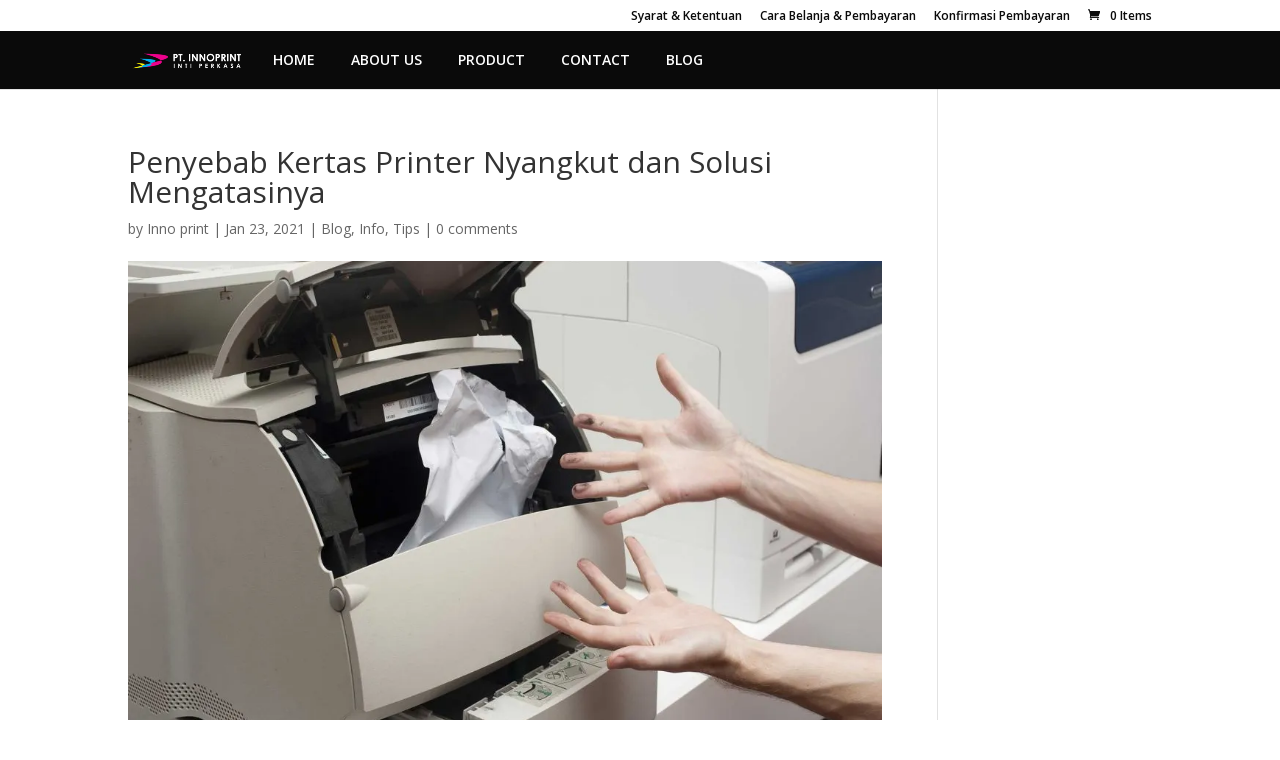

--- FILE ---
content_type: text/html; charset=UTF-8
request_url: https://innoprint.id/penyebab-kertas-printer-nyangkut-dan-solusi-mengatasinya/
body_size: 20327
content:
<!DOCTYPE html>
<html lang="en">
<head>
	<meta charset="UTF-8" />
<meta http-equiv="X-UA-Compatible" content="IE=edge">
	<link rel="pingback" href="https://innoprint.id/xmlrpc.php" />

	<script type="text/javascript">
		document.documentElement.className = 'js';
	</script>

					<script>document.documentElement.className = document.documentElement.className + ' yes-js js_active js'</script>
			<script>var et_site_url='https://innoprint.id';var et_post_id='35758';function et_core_page_resource_fallback(a,b){"undefined"===typeof b&&(b=a.sheet.cssRules&&0===a.sheet.cssRules.length);b&&(a.onerror=null,a.onload=null,a.href?a.href=et_site_url+"/?et_core_page_resource="+a.id+et_post_id:a.src&&(a.src=et_site_url+"/?et_core_page_resource="+a.id+et_post_id))}
</script><meta name='robots' content='index, follow, max-image-preview:large, max-snippet:-1, max-video-preview:-1' />
<script>window._wca = window._wca || [];</script>

	<!-- This site is optimized with the Yoast SEO plugin v25.0 - https://yoast.com/wordpress/plugins/seo/ -->
	<title>Penyebab Kertas Printer Nyangkut dan Solusi Mengatasinya - Innoprint</title>
	<meta name="description" content="Kertas printer nyangkut memang sangat menyebalkan, ketahuilah penyebab kertas printer nyangkut tersebut dan solusi mengatasinya di bawah ini." />
	<link rel="canonical" href="https://innoprint.id/penyebab-kertas-printer-nyangkut-dan-solusi-mengatasinya/" />
	<meta property="og:locale" content="en_US" />
	<meta property="og:type" content="article" />
	<meta property="og:title" content="Penyebab Kertas Printer Nyangkut dan Solusi Mengatasinya - Innoprint" />
	<meta property="og:description" content="Kertas printer nyangkut memang sangat menyebalkan, ketahuilah penyebab kertas printer nyangkut tersebut dan solusi mengatasinya di bawah ini." />
	<meta property="og:url" content="https://innoprint.id/penyebab-kertas-printer-nyangkut-dan-solusi-mengatasinya/" />
	<meta property="og:site_name" content="Innoprint" />
	<meta property="article:publisher" content="https://www.facebook.com/Innoprint.supliercompatible" />
	<meta property="article:published_time" content="2021-01-23T04:01:25+00:00" />
	<meta property="og:image" content="https://i0.wp.com/innoprint.id/wp-content/uploads/2021/01/Penyebab-Kertas-Printer-Nyangkut-dan-Solusi-Mengatasinya-1.jpg?fit=1024%2C768&ssl=1" />
	<meta property="og:image:width" content="1024" />
	<meta property="og:image:height" content="768" />
	<meta property="og:image:type" content="image/jpeg" />
	<meta name="author" content="Inno print" />
	<meta name="twitter:card" content="summary_large_image" />
	<meta name="twitter:label1" content="Written by" />
	<meta name="twitter:data1" content="Inno print" />
	<meta name="twitter:label2" content="Est. reading time" />
	<meta name="twitter:data2" content="3 minutes" />
	<!-- / Yoast SEO plugin. -->


<link rel='dns-prefetch' href='//stats.wp.com' />
<link rel='dns-prefetch' href='//fonts.googleapis.com' />
<link rel='dns-prefetch' href='//v0.wordpress.com' />
<link rel='preconnect' href='//i0.wp.com' />
<link rel='preconnect' href='//c0.wp.com' />
<link rel="alternate" type="application/rss+xml" title="Innoprint &raquo; Feed" href="https://innoprint.id/feed/" />
<link rel="alternate" type="application/rss+xml" title="Innoprint &raquo; Comments Feed" href="https://innoprint.id/comments/feed/" />
<link rel="alternate" type="application/rss+xml" title="Innoprint &raquo; Penyebab Kertas Printer Nyangkut dan Solusi Mengatasinya Comments Feed" href="https://innoprint.id/penyebab-kertas-printer-nyangkut-dan-solusi-mengatasinya/feed/" />
<link rel="alternate" title="oEmbed (JSON)" type="application/json+oembed" href="https://innoprint.id/wp-json/oembed/1.0/embed?url=https%3A%2F%2Finnoprint.id%2Fpenyebab-kertas-printer-nyangkut-dan-solusi-mengatasinya%2F" />
<link rel="alternate" title="oEmbed (XML)" type="text/xml+oembed" href="https://innoprint.id/wp-json/oembed/1.0/embed?url=https%3A%2F%2Finnoprint.id%2Fpenyebab-kertas-printer-nyangkut-dan-solusi-mengatasinya%2F&#038;format=xml" />
<meta content="Divi v.3.19.5" name="generator"/><style id='wp-img-auto-sizes-contain-inline-css' type='text/css'>
img:is([sizes=auto i],[sizes^="auto," i]){contain-intrinsic-size:3000px 1500px}
/*# sourceURL=wp-img-auto-sizes-contain-inline-css */
</style>
<link rel='stylesheet' id='sbi_styles-css' href='https://innoprint.id/wp-content/plugins/instagram-feed/css/sbi-styles.min.css?ver=6.8.0' type='text/css' media='all' />
<style id='wp-emoji-styles-inline-css' type='text/css'>

	img.wp-smiley, img.emoji {
		display: inline !important;
		border: none !important;
		box-shadow: none !important;
		height: 1em !important;
		width: 1em !important;
		margin: 0 0.07em !important;
		vertical-align: -0.1em !important;
		background: none !important;
		padding: 0 !important;
	}
/*# sourceURL=wp-emoji-styles-inline-css */
</style>
<link rel='stylesheet' id='wp-block-library-css' href='https://c0.wp.com/c/6.9/wp-includes/css/dist/block-library/style.min.css' type='text/css' media='all' />
<link rel='stylesheet' id='wp-block-heading-css' href='https://c0.wp.com/c/6.9/wp-includes/blocks/heading/style.min.css' type='text/css' media='all' />
<link rel='stylesheet' id='wp-block-group-css' href='https://c0.wp.com/c/6.9/wp-includes/blocks/group/style.min.css' type='text/css' media='all' />
<link rel='stylesheet' id='wp-block-paragraph-css' href='https://c0.wp.com/c/6.9/wp-includes/blocks/paragraph/style.min.css' type='text/css' media='all' />
<link rel='stylesheet' id='wc-blocks-style-css' href='https://c0.wp.com/p/woocommerce/9.8.4/assets/client/blocks/wc-blocks.css' type='text/css' media='all' />
<style id='global-styles-inline-css' type='text/css'>
:root{--wp--preset--aspect-ratio--square: 1;--wp--preset--aspect-ratio--4-3: 4/3;--wp--preset--aspect-ratio--3-4: 3/4;--wp--preset--aspect-ratio--3-2: 3/2;--wp--preset--aspect-ratio--2-3: 2/3;--wp--preset--aspect-ratio--16-9: 16/9;--wp--preset--aspect-ratio--9-16: 9/16;--wp--preset--color--black: #000000;--wp--preset--color--cyan-bluish-gray: #abb8c3;--wp--preset--color--white: #ffffff;--wp--preset--color--pale-pink: #f78da7;--wp--preset--color--vivid-red: #cf2e2e;--wp--preset--color--luminous-vivid-orange: #ff6900;--wp--preset--color--luminous-vivid-amber: #fcb900;--wp--preset--color--light-green-cyan: #7bdcb5;--wp--preset--color--vivid-green-cyan: #00d084;--wp--preset--color--pale-cyan-blue: #8ed1fc;--wp--preset--color--vivid-cyan-blue: #0693e3;--wp--preset--color--vivid-purple: #9b51e0;--wp--preset--gradient--vivid-cyan-blue-to-vivid-purple: linear-gradient(135deg,rgb(6,147,227) 0%,rgb(155,81,224) 100%);--wp--preset--gradient--light-green-cyan-to-vivid-green-cyan: linear-gradient(135deg,rgb(122,220,180) 0%,rgb(0,208,130) 100%);--wp--preset--gradient--luminous-vivid-amber-to-luminous-vivid-orange: linear-gradient(135deg,rgb(252,185,0) 0%,rgb(255,105,0) 100%);--wp--preset--gradient--luminous-vivid-orange-to-vivid-red: linear-gradient(135deg,rgb(255,105,0) 0%,rgb(207,46,46) 100%);--wp--preset--gradient--very-light-gray-to-cyan-bluish-gray: linear-gradient(135deg,rgb(238,238,238) 0%,rgb(169,184,195) 100%);--wp--preset--gradient--cool-to-warm-spectrum: linear-gradient(135deg,rgb(74,234,220) 0%,rgb(151,120,209) 20%,rgb(207,42,186) 40%,rgb(238,44,130) 60%,rgb(251,105,98) 80%,rgb(254,248,76) 100%);--wp--preset--gradient--blush-light-purple: linear-gradient(135deg,rgb(255,206,236) 0%,rgb(152,150,240) 100%);--wp--preset--gradient--blush-bordeaux: linear-gradient(135deg,rgb(254,205,165) 0%,rgb(254,45,45) 50%,rgb(107,0,62) 100%);--wp--preset--gradient--luminous-dusk: linear-gradient(135deg,rgb(255,203,112) 0%,rgb(199,81,192) 50%,rgb(65,88,208) 100%);--wp--preset--gradient--pale-ocean: linear-gradient(135deg,rgb(255,245,203) 0%,rgb(182,227,212) 50%,rgb(51,167,181) 100%);--wp--preset--gradient--electric-grass: linear-gradient(135deg,rgb(202,248,128) 0%,rgb(113,206,126) 100%);--wp--preset--gradient--midnight: linear-gradient(135deg,rgb(2,3,129) 0%,rgb(40,116,252) 100%);--wp--preset--font-size--small: 13px;--wp--preset--font-size--medium: 20px;--wp--preset--font-size--large: 36px;--wp--preset--font-size--x-large: 42px;--wp--preset--spacing--20: 0.44rem;--wp--preset--spacing--30: 0.67rem;--wp--preset--spacing--40: 1rem;--wp--preset--spacing--50: 1.5rem;--wp--preset--spacing--60: 2.25rem;--wp--preset--spacing--70: 3.38rem;--wp--preset--spacing--80: 5.06rem;--wp--preset--shadow--natural: 6px 6px 9px rgba(0, 0, 0, 0.2);--wp--preset--shadow--deep: 12px 12px 50px rgba(0, 0, 0, 0.4);--wp--preset--shadow--sharp: 6px 6px 0px rgba(0, 0, 0, 0.2);--wp--preset--shadow--outlined: 6px 6px 0px -3px rgb(255, 255, 255), 6px 6px rgb(0, 0, 0);--wp--preset--shadow--crisp: 6px 6px 0px rgb(0, 0, 0);}:where(.is-layout-flex){gap: 0.5em;}:where(.is-layout-grid){gap: 0.5em;}body .is-layout-flex{display: flex;}.is-layout-flex{flex-wrap: wrap;align-items: center;}.is-layout-flex > :is(*, div){margin: 0;}body .is-layout-grid{display: grid;}.is-layout-grid > :is(*, div){margin: 0;}:where(.wp-block-columns.is-layout-flex){gap: 2em;}:where(.wp-block-columns.is-layout-grid){gap: 2em;}:where(.wp-block-post-template.is-layout-flex){gap: 1.25em;}:where(.wp-block-post-template.is-layout-grid){gap: 1.25em;}.has-black-color{color: var(--wp--preset--color--black) !important;}.has-cyan-bluish-gray-color{color: var(--wp--preset--color--cyan-bluish-gray) !important;}.has-white-color{color: var(--wp--preset--color--white) !important;}.has-pale-pink-color{color: var(--wp--preset--color--pale-pink) !important;}.has-vivid-red-color{color: var(--wp--preset--color--vivid-red) !important;}.has-luminous-vivid-orange-color{color: var(--wp--preset--color--luminous-vivid-orange) !important;}.has-luminous-vivid-amber-color{color: var(--wp--preset--color--luminous-vivid-amber) !important;}.has-light-green-cyan-color{color: var(--wp--preset--color--light-green-cyan) !important;}.has-vivid-green-cyan-color{color: var(--wp--preset--color--vivid-green-cyan) !important;}.has-pale-cyan-blue-color{color: var(--wp--preset--color--pale-cyan-blue) !important;}.has-vivid-cyan-blue-color{color: var(--wp--preset--color--vivid-cyan-blue) !important;}.has-vivid-purple-color{color: var(--wp--preset--color--vivid-purple) !important;}.has-black-background-color{background-color: var(--wp--preset--color--black) !important;}.has-cyan-bluish-gray-background-color{background-color: var(--wp--preset--color--cyan-bluish-gray) !important;}.has-white-background-color{background-color: var(--wp--preset--color--white) !important;}.has-pale-pink-background-color{background-color: var(--wp--preset--color--pale-pink) !important;}.has-vivid-red-background-color{background-color: var(--wp--preset--color--vivid-red) !important;}.has-luminous-vivid-orange-background-color{background-color: var(--wp--preset--color--luminous-vivid-orange) !important;}.has-luminous-vivid-amber-background-color{background-color: var(--wp--preset--color--luminous-vivid-amber) !important;}.has-light-green-cyan-background-color{background-color: var(--wp--preset--color--light-green-cyan) !important;}.has-vivid-green-cyan-background-color{background-color: var(--wp--preset--color--vivid-green-cyan) !important;}.has-pale-cyan-blue-background-color{background-color: var(--wp--preset--color--pale-cyan-blue) !important;}.has-vivid-cyan-blue-background-color{background-color: var(--wp--preset--color--vivid-cyan-blue) !important;}.has-vivid-purple-background-color{background-color: var(--wp--preset--color--vivid-purple) !important;}.has-black-border-color{border-color: var(--wp--preset--color--black) !important;}.has-cyan-bluish-gray-border-color{border-color: var(--wp--preset--color--cyan-bluish-gray) !important;}.has-white-border-color{border-color: var(--wp--preset--color--white) !important;}.has-pale-pink-border-color{border-color: var(--wp--preset--color--pale-pink) !important;}.has-vivid-red-border-color{border-color: var(--wp--preset--color--vivid-red) !important;}.has-luminous-vivid-orange-border-color{border-color: var(--wp--preset--color--luminous-vivid-orange) !important;}.has-luminous-vivid-amber-border-color{border-color: var(--wp--preset--color--luminous-vivid-amber) !important;}.has-light-green-cyan-border-color{border-color: var(--wp--preset--color--light-green-cyan) !important;}.has-vivid-green-cyan-border-color{border-color: var(--wp--preset--color--vivid-green-cyan) !important;}.has-pale-cyan-blue-border-color{border-color: var(--wp--preset--color--pale-cyan-blue) !important;}.has-vivid-cyan-blue-border-color{border-color: var(--wp--preset--color--vivid-cyan-blue) !important;}.has-vivid-purple-border-color{border-color: var(--wp--preset--color--vivid-purple) !important;}.has-vivid-cyan-blue-to-vivid-purple-gradient-background{background: var(--wp--preset--gradient--vivid-cyan-blue-to-vivid-purple) !important;}.has-light-green-cyan-to-vivid-green-cyan-gradient-background{background: var(--wp--preset--gradient--light-green-cyan-to-vivid-green-cyan) !important;}.has-luminous-vivid-amber-to-luminous-vivid-orange-gradient-background{background: var(--wp--preset--gradient--luminous-vivid-amber-to-luminous-vivid-orange) !important;}.has-luminous-vivid-orange-to-vivid-red-gradient-background{background: var(--wp--preset--gradient--luminous-vivid-orange-to-vivid-red) !important;}.has-very-light-gray-to-cyan-bluish-gray-gradient-background{background: var(--wp--preset--gradient--very-light-gray-to-cyan-bluish-gray) !important;}.has-cool-to-warm-spectrum-gradient-background{background: var(--wp--preset--gradient--cool-to-warm-spectrum) !important;}.has-blush-light-purple-gradient-background{background: var(--wp--preset--gradient--blush-light-purple) !important;}.has-blush-bordeaux-gradient-background{background: var(--wp--preset--gradient--blush-bordeaux) !important;}.has-luminous-dusk-gradient-background{background: var(--wp--preset--gradient--luminous-dusk) !important;}.has-pale-ocean-gradient-background{background: var(--wp--preset--gradient--pale-ocean) !important;}.has-electric-grass-gradient-background{background: var(--wp--preset--gradient--electric-grass) !important;}.has-midnight-gradient-background{background: var(--wp--preset--gradient--midnight) !important;}.has-small-font-size{font-size: var(--wp--preset--font-size--small) !important;}.has-medium-font-size{font-size: var(--wp--preset--font-size--medium) !important;}.has-large-font-size{font-size: var(--wp--preset--font-size--large) !important;}.has-x-large-font-size{font-size: var(--wp--preset--font-size--x-large) !important;}
/*# sourceURL=global-styles-inline-css */
</style>

<style id='classic-theme-styles-inline-css' type='text/css'>
/*! This file is auto-generated */
.wp-block-button__link{color:#fff;background-color:#32373c;border-radius:9999px;box-shadow:none;text-decoration:none;padding:calc(.667em + 2px) calc(1.333em + 2px);font-size:1.125em}.wp-block-file__button{background:#32373c;color:#fff;text-decoration:none}
/*# sourceURL=/wp-includes/css/classic-themes.min.css */
</style>
<link rel='stylesheet' id='contact-form-7-css' href='https://innoprint.id/wp-content/plugins/contact-form-7/includes/css/styles.css?ver=6.0.6' type='text/css' media='all' />
<style id='contact-form-7-inline-css' type='text/css'>
.wpcf7 .wpcf7-recaptcha iframe {margin-bottom: 0;}.wpcf7 .wpcf7-recaptcha[data-align="center"] > div {margin: 0 auto;}.wpcf7 .wpcf7-recaptcha[data-align="right"] > div {margin: 0 0 0 auto;}
/*# sourceURL=contact-form-7-inline-css */
</style>
<link rel='stylesheet' id='sp_wqv-button-icons-css' href='https://innoprint.id/wp-content/plugins/woo-quickview/admin/views/sp-framework/assets/css/icons.min.css?ver=2.2.14' type='text/css' media='all' />
<link rel='stylesheet' id='wqv-magnific-popup-css' href='https://innoprint.id/wp-content/plugins/woo-quickview/public/assets/css/magnific-popup.css?ver=2.2.14' type='text/css' media='all' />
<link rel='stylesheet' id='wqv-perfect-scrollbar-css' href='https://innoprint.id/wp-content/plugins/woo-quickview/public/assets/css/perfect-scrollbar.css?ver=2.2.14' type='text/css' media='all' />
<link rel='stylesheet' id='wqv-fontello-css' href='https://innoprint.id/wp-content/plugins/woo-quickview/public/assets/css/fontello.min.css?ver=2.2.14' type='text/css' media='all' />
<link rel='stylesheet' id='wqv-style-css' href='https://innoprint.id/wp-content/plugins/woo-quickview/public/assets/css/style.css?ver=2.2.14' type='text/css' media='all' />
<link rel='stylesheet' id='wqv-custom-css' href='https://innoprint.id/wp-content/plugins/woo-quickview/public/assets/css/custom.css?ver=2.2.14' type='text/css' media='all' />
<style id='wqv-custom-inline-css' type='text/css'>

.mfp-bg.mfp-wqv,
.mfp-wrap.mfp-wqv {
	z-index: ;
}

.wqvp-fancybox-wrapper, .mfp-wqv~.fancybox-container {
	z-index: 9;
}
#wqv-quick-view-content .wqv-product-info .woocommerce-product-rating .star-rating::before{
	color: #dadada;
	opacity: 1;
}
#wqv-quick-view-content .wqv-product-info .woocommerce-product-rating .star-rating span:before{
	color: #ff9800;
}
#wqv-quick-view-content .wqv-product-info a.added_to_cart,
#wqv-quick-view-content .wqv-product-info .single_add_to_cart_button.button:not(.components-button):not(.customize-partial-edit-shortcut-button){
	color: #ffffff;
	background: #333333;
	padding: 0px 21px;
	line-height: 35px;
}
#wqv-quick-view-content .wqv-product-info a.added_to_cart:hover,
#wqv-quick-view-content .wqv-product-info .single_add_to_cart_button.button:not(.components-button):not(.customize-partial-edit-shortcut-button):hover {
	color: #ffffff;
	background: #1a1a1a;
}
#wqv-quick-view-content .wqv-product-info .single_add_to_cart_button.button:not(.components-button):not(.customize-partial-edit-shortcut-button){
	margin-right: 5px;
}
a#sp-wqv-view-button.button.sp-wqv-view-button,
#wps-slider-section .button.sp-wqv-view-button,
#wpsp-slider-section .button.sp-wqv-view-button {
	background: #994294;
	color: #ffffff;
}
a#sp-wqv-view-button.button.sp-wqv-view-button:hover,
#wps-slider-section .button.sp-wqv-view-button:hover,
#wpsp-slider-section .button.sp-wqv-view-button:hover {
	background: #7d3179;
	color: #ffffff;
}
#wqv-quick-view-content.sp-wqv-content {
	background: #ffffff;
}

@media (min-width: 1023px) {
	#wqv-quick-view-content.sp-wqv-content {
		max-width: 876px;
		max-height: 438px;
	}
	#wqv-quick-view-content .wqv-product-images img,
	#wqv-quick-view-content .wqv-product-images img{
		max-height: 438px;
	}
	.wqv-product-info .wqv-product-content{
		height:100%;
		padding: px;
		overflow: auto;
		max-height: 438px;
		max-width: 876px;
		position: relative;
	}
}
.mfp-bg.mfp-wqv{
	background: rgba(11,11,11,0.8);
	opacity: 1;
}
.mfp-wqv #wqv-quick-view-content .mfp-close{
	width: 35px;
    height: 35px;
    opacity: 1;
    cursor: pointer;
    top: 0px;
    right: 0;
    position: absolute;
    background: transparent;
    font-size: 0;
}

.mfp-wqv #wqv-quick-view-content .mfp-close:before{
	color: #9a9a9a;
	font-size: 18px;
    transition: .2s;
    margin-top: 8px;
}
.wqv-product-info{
	padding: px;

}
.mfp-preloader{
	color: ffffff;
}
.mfp-wqv #wqv-quick-view-content .mfp-close:hover {
    background: #F95600;
    font-size: 0;
    border-radius: 0px;
}
.mfp-wqv #wqv-quick-view-content .mfp-close:hover:before{
	color: #ffffff;
}
#sp-wqv-view-button.sp-wqv-view-button.button i:before{
	font-size: px;
}
a#sp-wqv-view-button.button.sp-wqv-view-button,
	#wps-slider-section .button.sp-wqv-view-button,
	#wpsp-slider-section .button.sp-wqv-view-button {
		padding: 9px 17px;
	}@media all and (max-width: 480px){
		#sp-wqv-view-button.sp-wqv-view-button.button{
		 display: none !important;
	   }
	  }@media all and (min-width: 481px) and (max-width: 768px) {
		#sp-wqv-view-button.sp-wqv-view-button.button{
		  display: none !important;
		}
	  }
/*# sourceURL=wqv-custom-inline-css */
</style>
<link rel='stylesheet' id='woocommerce-layout-css' href='https://c0.wp.com/p/woocommerce/9.8.4/assets/css/woocommerce-layout.css' type='text/css' media='all' />
<style id='woocommerce-layout-inline-css' type='text/css'>

	.infinite-scroll .woocommerce-pagination {
		display: none;
	}
/*# sourceURL=woocommerce-layout-inline-css */
</style>
<link rel='stylesheet' id='woocommerce-smallscreen-css' href='https://c0.wp.com/p/woocommerce/9.8.4/assets/css/woocommerce-smallscreen.css' type='text/css' media='only screen and (max-width: 768px)' />
<link rel='stylesheet' id='woocommerce-general-css' href='https://c0.wp.com/p/woocommerce/9.8.4/assets/css/woocommerce.css' type='text/css' media='all' />
<style id='woocommerce-inline-inline-css' type='text/css'>
.woocommerce form .form-row .required { visibility: visible; }
/*# sourceURL=woocommerce-inline-inline-css */
</style>
<link rel='stylesheet' id='jquery-selectBox-css' href='https://innoprint.id/wp-content/plugins/yith-woocommerce-wishlist/assets/css/jquery.selectBox.css?ver=1.2.0' type='text/css' media='all' />
<link rel='stylesheet' id='woocommerce_prettyPhoto_css-css' href='//innoprint.id/wp-content/plugins/woocommerce/assets/css/prettyPhoto.css?ver=3.1.6' type='text/css' media='all' />
<link rel='stylesheet' id='yith-wcwl-main-css' href='https://innoprint.id/wp-content/plugins/yith-woocommerce-wishlist/assets/css/style.css?ver=4.5.0' type='text/css' media='all' />
<style id='yith-wcwl-main-inline-css' type='text/css'>
 :root { --rounded-corners-radius: 16px; --add-to-cart-rounded-corners-radius: 16px; --feedback-duration: 3s } 
 :root { --rounded-corners-radius: 16px; --add-to-cart-rounded-corners-radius: 16px; --feedback-duration: 3s } 
/*# sourceURL=yith-wcwl-main-inline-css */
</style>
<link rel='stylesheet' id='brands-styles-css' href='https://c0.wp.com/p/woocommerce/9.8.4/assets/css/brands.css' type='text/css' media='all' />
<link rel='stylesheet' id='divi-fonts-css' href='https://fonts.googleapis.com/css?family=Open+Sans:300italic,400italic,600italic,700italic,800italic,400,300,600,700,800&#038;subset=latin,latin-ext' type='text/css' media='all' />
<link rel='stylesheet' id='divi-style-css' href='https://innoprint.id/wp-content/themes/Divi/Divi/style.css?ver=3.19.5' type='text/css' media='all' />
<link rel='stylesheet' id='subscribe-modal-css-css' href='https://c0.wp.com/p/jetpack/14.5/modules/subscriptions/subscribe-modal/subscribe-modal.css' type='text/css' media='all' />
<link rel='stylesheet' id='supreme-modules-pro-for-divi-styles-css' href='https://innoprint.id/wp-content/plugins/supreme-modules-pro-for-divi/styles/style.min.css?ver=4.4.3' type='text/css' media='all' />
<link rel='stylesheet' id='dashicons-css' href='https://c0.wp.com/c/6.9/wp-includes/css/dashicons.min.css' type='text/css' media='all' />
<style id='dashicons-inline-css' type='text/css'>
[data-font="Dashicons"]:before {font-family: 'Dashicons' !important;content: attr(data-icon) !important;speak: none !important;font-weight: normal !important;font-variant: normal !important;text-transform: none !important;line-height: 1 !important;font-style: normal !important;-webkit-font-smoothing: antialiased !important;-moz-osx-font-smoothing: grayscale !important;}
/*# sourceURL=dashicons-inline-css */
</style>
<link rel='stylesheet' id='sharedaddy-css' href='https://c0.wp.com/p/jetpack/14.5/modules/sharedaddy/sharing.css' type='text/css' media='all' />
<link rel='stylesheet' id='social-logos-css' href='https://c0.wp.com/p/jetpack/14.5/_inc/social-logos/social-logos.min.css' type='text/css' media='all' />
<script type="text/template" id="tmpl-variation-template">
	<div class="woocommerce-variation-description">{{{ data.variation.variation_description }}}</div>
	<div class="woocommerce-variation-price">{{{ data.variation.price_html }}}</div>
	<div class="woocommerce-variation-availability">{{{ data.variation.availability_html }}}</div>
</script>
<script type="text/template" id="tmpl-unavailable-variation-template">
	<p role="alert">Sorry, this product is unavailable. Please choose a different combination.</p>
</script>
<!--n2css--><!--n2js--><script type="text/javascript" src="https://c0.wp.com/c/6.9/wp-includes/js/jquery/jquery.min.js" id="jquery-core-js"></script>
<script type="text/javascript" src="https://c0.wp.com/c/6.9/wp-includes/js/jquery/jquery-migrate.min.js" id="jquery-migrate-js"></script>
<script type="text/javascript" src="https://c0.wp.com/c/6.9/wp-includes/js/underscore.min.js" id="underscore-js"></script>
<script type="text/javascript" id="wp-util-js-extra">
/* <![CDATA[ */
var _wpUtilSettings = {"ajax":{"url":"/wp-admin/admin-ajax.php"}};
//# sourceURL=wp-util-js-extra
/* ]]> */
</script>
<script type="text/javascript" src="https://c0.wp.com/c/6.9/wp-includes/js/wp-util.min.js" id="wp-util-js"></script>
<script type="text/javascript" src="https://c0.wp.com/p/woocommerce/9.8.4/assets/js/jquery-blockui/jquery.blockUI.min.js" id="jquery-blockui-js" data-wp-strategy="defer"></script>
<script type="text/javascript" id="wc-add-to-cart-js-extra">
/* <![CDATA[ */
var wc_add_to_cart_params = {"ajax_url":"/wp-admin/admin-ajax.php","wc_ajax_url":"/?wc-ajax=%%endpoint%%","i18n_view_cart":"View cart","cart_url":"https://innoprint.id/cart/","is_cart":"","cart_redirect_after_add":"yes"};
//# sourceURL=wc-add-to-cart-js-extra
/* ]]> */
</script>
<script type="text/javascript" src="https://c0.wp.com/p/woocommerce/9.8.4/assets/js/frontend/add-to-cart.min.js" id="wc-add-to-cart-js" defer="defer" data-wp-strategy="defer"></script>
<script type="text/javascript" src="https://c0.wp.com/p/woocommerce/9.8.4/assets/js/js-cookie/js.cookie.min.js" id="js-cookie-js" defer="defer" data-wp-strategy="defer"></script>
<script type="text/javascript" id="woocommerce-js-extra">
/* <![CDATA[ */
var woocommerce_params = {"ajax_url":"/wp-admin/admin-ajax.php","wc_ajax_url":"/?wc-ajax=%%endpoint%%","i18n_password_show":"Show password","i18n_password_hide":"Hide password"};
//# sourceURL=woocommerce-js-extra
/* ]]> */
</script>
<script type="text/javascript" src="https://c0.wp.com/p/woocommerce/9.8.4/assets/js/frontend/woocommerce.min.js" id="woocommerce-js" defer="defer" data-wp-strategy="defer"></script>
<script type="text/javascript" src="https://stats.wp.com/s-202604.js" id="woocommerce-analytics-js" defer="defer" data-wp-strategy="defer"></script>
<link rel="https://api.w.org/" href="https://innoprint.id/wp-json/" /><link rel="alternate" title="JSON" type="application/json" href="https://innoprint.id/wp-json/wp/v2/posts/35758" /><script type="text/javascript">var ajaxurl = "https://innoprint.id/wp-admin/admin-ajax.php";</script>

<!-- This site is optimized with the Schema plugin v1.7.9.6 - https://schema.press -->
<script type="application/ld+json">[{"@context":"http:\/\/schema.org\/","@type":"WPHeader","url":"https:\/\/innoprint.id\/penyebab-kertas-printer-nyangkut-dan-solusi-mengatasinya\/","headline":"Penyebab Kertas Printer Nyangkut dan Solusi Mengatasinya","description":"Kertas printer nyangkut memang sangat menyebalkan, khususnya jika anda sedang dalam kondisi bekerja. Pada penerapannya, kertas yang menyangkut..."},{"@context":"http:\/\/schema.org\/","@type":"WPFooter","url":"https:\/\/innoprint.id\/penyebab-kertas-printer-nyangkut-dan-solusi-mengatasinya\/","headline":"Penyebab Kertas Printer Nyangkut dan Solusi Mengatasinya","description":"Kertas printer nyangkut memang sangat menyebalkan, khususnya jika anda sedang dalam kondisi bekerja. Pada penerapannya, kertas yang menyangkut...","copyrightYear":"2021"}]</script>



<!-- This site is optimized with the Schema plugin v1.7.9.6 - https://schema.press -->
<script type="application/ld+json">{"@context":"https:\/\/schema.org\/","@type":"BlogPosting","mainEntityOfPage":{"@type":"WebPage","@id":"https:\/\/innoprint.id\/penyebab-kertas-printer-nyangkut-dan-solusi-mengatasinya\/"},"url":"https:\/\/innoprint.id\/penyebab-kertas-printer-nyangkut-dan-solusi-mengatasinya\/","headline":"Penyebab Kertas Printer Nyangkut dan Solusi Mengatasinya","datePublished":"2021-01-23T11:01:25+07:00","dateModified":"2021-01-06T12:58:33+07:00","publisher":{"@type":"Organization","@id":"https:\/\/innoprint.id\/#organization","name":"PT. Innoprint Inti Perkasa","logo":{"@type":"ImageObject","url":"https:\/\/innoprint.id\/wp-content\/uploads\/2019\/01\/Logo.png","width":600,"height":60}},"image":{"@type":"ImageObject","url":"https:\/\/i0.wp.com\/innoprint.id\/wp-content\/uploads\/2021\/01\/Penyebab-Kertas-Printer-Nyangkut-dan-Solusi-Mengatasinya-1.jpg?fit=1024%2C768&ssl=1","width":1024,"height":768},"articleSection":"Blog","keywords":"artikel printer, penyebab kertas printer nyangkut, penyebab kertas printer tersangkut, solusi kertas printer tersangkut","description":"Kertas printer nyangkut memang sangat menyebalkan, khususnya jika anda sedang dalam kondisi bekerja. Pada penerapannya, kertas yang menyangkut tersebut akan menghabiskan waktu anda yang penting. Terlebih lagi, jika masalah yang satu ini tidak segera anda temukan solusinya. Saat anda menggunakan printer, tentunya anda tidak boleh sembarangan dalam melakukannya. Dengan","author":{"@type":"Person","name":"Inno print","url":"https:\/\/innoprint.id\/author\/innoprint\/","image":{"@type":"ImageObject","url":"https:\/\/secure.gravatar.com\/avatar\/dff1b1c69acfd597926935dc068a6e6c4c9ee100bc3f6a4c9b61ba487940ae77?s=96&d=mm&r=g","height":96,"width":96}},"commentCount":0}</script>

	<style>img#wpstats{display:none}</style>
		<meta name="viewport" content="width=device-width, initial-scale=1.0, maximum-scale=1.0, user-scalable=0" /><link rel="shortcut icon" href="" />	<noscript><style>.woocommerce-product-gallery{ opacity: 1 !important; }</style></noscript>
	<!-- All in one Favicon 4.8 --><link rel="icon" href="https://innoprint.id/wp-content/uploads/2019/01/favicon.png" type="image/png"/>


<!-- This site is optimized with the Schema plugin v1.7.9.6 - https://schema.press -->
<script type="application/ld+json">{
    "@context": "http://schema.org",
    "@type": "BreadcrumbList",
    "itemListElement": [
        {
            "@type": "ListItem",
            "position": 1,
            "item": {
                "@id": "https://innoprint.id",
                "name": "Home"
            }
        },
        {
            "@type": "ListItem",
            "position": 2,
            "item": {
                "@id": "https://innoprint.id/penyebab-kertas-printer-nyangkut-dan-solusi-mengatasinya/",
                "name": "Penyebab Kertas Printer Nyangkut dan Solusi Mengatasinya",
                "image": "https://i0.wp.com/innoprint.id/wp-content/uploads/2021/01/Penyebab-Kertas-Printer-Nyangkut-dan-Solusi-Mengatasinya-1.jpg?fit=1024%2C768&ssl=1"
            }
        }
    ]
}</script>

<!-- Google Tag Manager -->
<script>(function(w,d,s,l,i){w[l]=w[l]||[];w[l].push({'gtm.start':
new Date().getTime(),event:'gtm.js'});var f=d.getElementsByTagName(s)[0],
j=d.createElement(s),dl=l!='dataLayer'?'&l='+l:'';j.async=true;j.src=
'https://www.googletagmanager.com/gtm.js?id='+i+dl;f.parentNode.insertBefore(j,f);
})(window,document,'script','dataLayer','GTM-KHVW97R');</script>
<!-- End Google Tag Manager --><link rel="stylesheet" id="et-divi-customizer-global-cached-inline-styles" href="https://innoprint.id/wp-content/cache/et/global/et-divi-customizer-global-17684644692314.min.css" onerror="et_core_page_resource_fallback(this, true)" onload="et_core_page_resource_fallback(this)" /><link rel='stylesheet' id='jetpack-block-subscriptions-css' href='https://innoprint.id/wp-content/plugins/jetpack/_inc/blocks/subscriptions/view.css?minify=false&#038;ver=14.5' type='text/css' media='all' />
</head>
<body data-rsssl=1 class="wp-singular post-template-default single single-post postid-35758 single-format-standard wp-theme-DiviDivi theme-Divi/Divi woocommerce-no-js et_pb_button_helper_class et_fixed_nav et_show_nav et_cover_background et_secondary_nav_enabled et_secondary_nav_only_menu et_pb_gutter osx et_pb_gutters3 et_primary_nav_dropdown_animation_fade et_secondary_nav_dropdown_animation_fade et_pb_footer_columns4 et_header_style_left et_smooth_scroll et_right_sidebar et_divi_theme et-db et_minified_js et_minified_css">
	<div id="page-container">

					<div id="top-header">
			<div class="container clearfix">

			
				<div id="et-secondary-menu">
				<ul id="et-secondary-nav" class="menu"><li class="menu-item menu-item-type-custom menu-item-object-custom menu-item-27816"><a href="https://innoprint.id/syarat-ketentuan/">Syarat &#038; Ketentuan</a></li>
<li class="menu-item menu-item-type-custom menu-item-object-custom menu-item-27817"><a rel="privacy-policy" href="https://innoprint.id/cara-belanja-pembayaran/">Cara Belanja &#038; Pembayaran</a></li>
<li class="menu-item menu-item-type-post_type menu-item-object-page menu-item-28217"><a href="https://innoprint.id/konfirmasi-pembayaran/">Konfirmasi Pembayaran</a></li>
</ul><a href="https://innoprint.id/cart/" class="et-cart-info">
				<span>0 Items</span>
			</a>				</div> <!-- #et-secondary-menu -->

			</div> <!-- .container -->
		</div> <!-- #top-header -->
		
	
			<header id="main-header" data-height-onload="33">
			<div class="container clearfix et_menu_container">
							<div class="logo_container">
					<span class="logo_helper"></span>
					<a href="https://innoprint.id/">
						<img src="https://innoprint.id/wp-content/uploads/2019/01/logo-innoprint-website-e1554347939156.png" alt="Innoprint" id="logo" data-height-percentage="50" />
					</a>
				</div>
							<div id="et-top-navigation" data-height="33" data-fixed-height="40">
											<nav id="top-menu-nav">
						<ul id="top-menu" class="nav"><li id="menu-item-18698" class="menu-item menu-item-type-custom menu-item-object-custom menu-item-home menu-item-18698"><a href="https://innoprint.id">HOME</a></li>
<li id="menu-item-18699" class="menu-item menu-item-type-post_type menu-item-object-page menu-item-18699"><a href="https://innoprint.id/about-us/">ABOUT US</a></li>
<li id="menu-item-18701" class="menu-item menu-item-type-post_type menu-item-object-page menu-item-18701"><a href="https://innoprint.id/products/">PRODUCT</a></li>
<li id="menu-item-18700" class="menu-item menu-item-type-post_type menu-item-object-page menu-item-18700"><a href="https://innoprint.id/contact/">CONTACT</a></li>
<li id="menu-item-28000" class="menu-item menu-item-type-taxonomy menu-item-object-category current-post-ancestor current-menu-parent current-post-parent menu-item-28000"><a href="https://innoprint.id/category/blog/">BLOG</a></li>
</ul>						</nav>
					
					
					
					
					<div id="et_mobile_nav_menu">
				<div class="mobile_nav closed">
					<span class="select_page">Select Page</span>
					<span class="mobile_menu_bar mobile_menu_bar_toggle"></span>
				</div>
			</div>				</div> <!-- #et-top-navigation -->
			</div> <!-- .container -->
			<div class="et_search_outer">
				<div class="container et_search_form_container">
					<form role="search" method="get" class="et-search-form" action="https://innoprint.id/">
					<input type="search" class="et-search-field" placeholder="Search &hellip;" value="" name="s" title="Search for:" />					</form>
					<span class="et_close_search_field"></span>
				</div>
			</div>
		</header> <!-- #main-header -->
			<div id="et-main-area">
	
<div id="main-content">
		<div class="container">
		<div id="content-area" class="clearfix">
			<div id="left-area">
											<article id="post-35758" class="et_pb_post post-35758 post type-post status-publish format-standard has-post-thumbnail hentry category-blog category-info category-tips tag-artikel-printer tag-penyebab-kertas-printer-nyangkut tag-penyebab-kertas-printer-tersangkut tag-solusi-kertas-printer-tersangkut">
											<div class="et_post_meta_wrapper">
							<h1 class="entry-title">Penyebab Kertas Printer Nyangkut dan Solusi Mengatasinya</h1>

						<p class="post-meta"> by <span class="author vcard"><a href="https://innoprint.id/author/innoprint/" title="Posts by Inno print" rel="author">Inno print</a></span> | <span class="published">Jan 23, 2021</span> | <a href="https://innoprint.id/category/blog/" rel="category tag">Blog</a>, <a href="https://innoprint.id/category/blog/info/" rel="category tag">Info</a>, <a href="https://innoprint.id/category/blog/tips/" rel="category tag">Tips</a> | <span class="comments-number"><a href="https://innoprint.id/penyebab-kertas-printer-nyangkut-dan-solusi-mengatasinya/#respond">0 comments</a></span></p><img src="https://i0.wp.com/innoprint.id/wp-content/uploads/2021/01/Penyebab-Kertas-Printer-Nyangkut-dan-Solusi-Mengatasinya-1.jpg?resize=1024%2C675&#038;ssl=1" alt='Penyebab Kertas Printer Nyangkut dan Solusi Mengatasinya' width='1080' height='675' />
												</div> <!-- .et_post_meta_wrapper -->
				
					<div class="entry-content">
					<p>Kertas printer nyangkut memang sangat menyebalkan, khususnya jika anda sedang dalam kondisi bekerja. Pada penerapannya, kertas yang menyangkut tersebut akan menghabiskan waktu anda yang penting. Terlebih lagi, jika masalah yang satu ini tidak segera anda temukan solusinya. Saat anda menggunakan printer, tentunya anda tidak boleh sembarangan dalam melakukannya. Dengan menerapkan langkah yang tepat, sudah pasti tidak ada yang perlu anda cemaskan lagi di dalamnya. Ketahuilah penyebab kertas printer nyangkut tersebut dan solusi mengatasinya di bawah ini:</p>
<p>&nbsp;</p>
<h3><strong>1. Koneksi Printer Ke PC Terputus</strong></h3>
<div id="attachment_35772" style="width: 1034px" class="wp-caption aligncenter"><a href="https://i0.wp.com/innoprint.id/wp-content/uploads/2021/01/Penyebab-Kertas-Printer-Nyangkut-dan-Solusi-Mengatasinya.jpg?ssl=1"><img data-recalc-dims="1" fetchpriority="high" decoding="async" aria-describedby="caption-attachment-35772" class="size-full wp-image-35772" src="https://i0.wp.com/innoprint.id/wp-content/uploads/2021/01/Penyebab-Kertas-Printer-Nyangkut-dan-Solusi-Mengatasinya.jpg?resize=1024%2C768&#038;ssl=1" alt="Penyebab Kertas Printer Nyangkut dan Solusi Mengatasinya" width="1024" height="768" srcset="https://i0.wp.com/innoprint.id/wp-content/uploads/2021/01/Penyebab-Kertas-Printer-Nyangkut-dan-Solusi-Mengatasinya.jpg?w=1024&amp;ssl=1 1024w, https://i0.wp.com/innoprint.id/wp-content/uploads/2021/01/Penyebab-Kertas-Printer-Nyangkut-dan-Solusi-Mengatasinya.jpg?resize=300%2C225&amp;ssl=1 300w, https://i0.wp.com/innoprint.id/wp-content/uploads/2021/01/Penyebab-Kertas-Printer-Nyangkut-dan-Solusi-Mengatasinya.jpg?resize=768%2C576&amp;ssl=1 768w, https://i0.wp.com/innoprint.id/wp-content/uploads/2021/01/Penyebab-Kertas-Printer-Nyangkut-dan-Solusi-Mengatasinya.jpg?resize=510%2C382&amp;ssl=1 510w, https://i0.wp.com/innoprint.id/wp-content/uploads/2021/01/Penyebab-Kertas-Printer-Nyangkut-dan-Solusi-Mengatasinya.jpg?resize=500%2C375&amp;ssl=1 500w, https://i0.wp.com/innoprint.id/wp-content/uploads/2021/01/Penyebab-Kertas-Printer-Nyangkut-dan-Solusi-Mengatasinya.jpg?resize=700%2C525&amp;ssl=1 700w" sizes="(max-width: 1024px) 100vw, 1024px" /></a><p id="caption-attachment-35772" class="wp-caption-text"><em>innoprint.id</em></p></div>
<p>&nbsp;</p>
<p>Pertama, kertas printer nyangkut bisa terjadi karena koneksi antara Printer ke PC terputus. Lalu bagaimana solusinya? Anda bisa mencoba mengecek kabel penghubung antara Printer dan PC tersebut. Dengan mengeceknya secara langsung, sudah pasti anda akan bisa mengatasi masalah yang satu ini dengan cepat. Koneksi tersebut harus benar-benar terpasang dengan baik untuk memastikan bahwa printer anda bisa bekerja tanpa terhenti di tengah jalan.</p>
<p>&nbsp;</p>
<h3><strong>2. Driver Printer Mengalami Masalah</strong></h3>
<div id="attachment_35771" style="width: 1034px" class="wp-caption aligncenter"><a href="https://i0.wp.com/innoprint.id/wp-content/uploads/2021/01/Penyebab-Kertas-Printer-Nyangkut-dan-Solusi-Mengatasinya-5.jpg?ssl=1"><img data-recalc-dims="1" decoding="async" aria-describedby="caption-attachment-35771" class="size-full wp-image-35771" src="https://i0.wp.com/innoprint.id/wp-content/uploads/2021/01/Penyebab-Kertas-Printer-Nyangkut-dan-Solusi-Mengatasinya-5.jpg?resize=1024%2C768&#038;ssl=1" alt="Penyebab Kertas Printer Nyangkut dan Solusi Mengatasinya" width="1024" height="768" srcset="https://i0.wp.com/innoprint.id/wp-content/uploads/2021/01/Penyebab-Kertas-Printer-Nyangkut-dan-Solusi-Mengatasinya-5.jpg?w=1024&amp;ssl=1 1024w, https://i0.wp.com/innoprint.id/wp-content/uploads/2021/01/Penyebab-Kertas-Printer-Nyangkut-dan-Solusi-Mengatasinya-5.jpg?resize=300%2C225&amp;ssl=1 300w, https://i0.wp.com/innoprint.id/wp-content/uploads/2021/01/Penyebab-Kertas-Printer-Nyangkut-dan-Solusi-Mengatasinya-5.jpg?resize=768%2C576&amp;ssl=1 768w, https://i0.wp.com/innoprint.id/wp-content/uploads/2021/01/Penyebab-Kertas-Printer-Nyangkut-dan-Solusi-Mengatasinya-5.jpg?resize=510%2C382&amp;ssl=1 510w, https://i0.wp.com/innoprint.id/wp-content/uploads/2021/01/Penyebab-Kertas-Printer-Nyangkut-dan-Solusi-Mengatasinya-5.jpg?resize=500%2C375&amp;ssl=1 500w, https://i0.wp.com/innoprint.id/wp-content/uploads/2021/01/Penyebab-Kertas-Printer-Nyangkut-dan-Solusi-Mengatasinya-5.jpg?resize=700%2C525&amp;ssl=1 700w" sizes="(max-width: 1024px) 100vw, 1024px" /></a><p id="caption-attachment-35771" class="wp-caption-text"><em>innoprint.id</em></p></div>
<p>&nbsp;</p>
<p>Kedua, kertas printer nyangkut juga bisa terjadi karena driver printer yang terinstal di PC anda sedang bermasalah atau error. Jika hal ini sampai terjadi, maka solusinya mudah saja, yakni dengan menginstall ulang driver yang digunakan tersebut. Dengan melakukan install ulang, sudah pasti hal tersebut akan memberikan solusi yang signifikan di dalamnya.</p>
<p>&nbsp;</p>
<h3><strong>3. Tinta Dalam Kondisi Habis</strong></h3>
<div id="attachment_35770" style="width: 1034px" class="wp-caption aligncenter"><a href="https://i0.wp.com/innoprint.id/wp-content/uploads/2021/01/Penyebab-Kertas-Printer-Nyangkut-dan-Solusi-Mengatasinya-4.jpg?ssl=1"><img data-recalc-dims="1" decoding="async" aria-describedby="caption-attachment-35770" class="size-full wp-image-35770" src="https://i0.wp.com/innoprint.id/wp-content/uploads/2021/01/Penyebab-Kertas-Printer-Nyangkut-dan-Solusi-Mengatasinya-4.jpg?resize=1024%2C768&#038;ssl=1" alt="Penyebab Kertas Printer Nyangkut dan Solusi Mengatasinya" width="1024" height="768" srcset="https://i0.wp.com/innoprint.id/wp-content/uploads/2021/01/Penyebab-Kertas-Printer-Nyangkut-dan-Solusi-Mengatasinya-4.jpg?w=1024&amp;ssl=1 1024w, https://i0.wp.com/innoprint.id/wp-content/uploads/2021/01/Penyebab-Kertas-Printer-Nyangkut-dan-Solusi-Mengatasinya-4.jpg?resize=300%2C225&amp;ssl=1 300w, https://i0.wp.com/innoprint.id/wp-content/uploads/2021/01/Penyebab-Kertas-Printer-Nyangkut-dan-Solusi-Mengatasinya-4.jpg?resize=768%2C576&amp;ssl=1 768w, https://i0.wp.com/innoprint.id/wp-content/uploads/2021/01/Penyebab-Kertas-Printer-Nyangkut-dan-Solusi-Mengatasinya-4.jpg?resize=510%2C382&amp;ssl=1 510w, https://i0.wp.com/innoprint.id/wp-content/uploads/2021/01/Penyebab-Kertas-Printer-Nyangkut-dan-Solusi-Mengatasinya-4.jpg?resize=500%2C375&amp;ssl=1 500w, https://i0.wp.com/innoprint.id/wp-content/uploads/2021/01/Penyebab-Kertas-Printer-Nyangkut-dan-Solusi-Mengatasinya-4.jpg?resize=700%2C525&amp;ssl=1 700w" sizes="(max-width: 1024px) 100vw, 1024px" /></a><p id="caption-attachment-35770" class="wp-caption-text"><em>innoprint.id</em></p></div>
<p>&nbsp;</p>
<p>Ketiga, kertas printer nyangkut juga dapat terjadi ketika tinta dalam kondisi habis. Jadi pastikan untuk mengecek kondisi tinta yang dimiliki oleh printer anda. Dengan cara tersebut, sudah pasti anda akan mampu menggunakan printer tersebut dengan mudah lagi. Saat tinta tersebut habis, anda bisa mengisinya dan nantinya akan langsung membuat anda bisa menggunakan printer tersebut sekali lagi. Pastikan untuk membeli tinta yang berkualitas untuk hasil yang lebih maksimal.</p>
<p>&nbsp;</p>
<p><em><a href="https://www.instagram.com/innoprint.indonesia/"><strong>Innoprint</strong> </a>memberikan solusi hemat dalam dunia percetakan dengan biaya yang lebih terjangkau dan hasil yang berkualitas. Cek selengkapnya di </em><a href="https://innoprint.id/">halaman berikut</a><em>.</em></p>
<p>&nbsp;</p>
<h3><strong>4. Kesalahan Dalam Instalasi Cartridge</strong></h3>
<div id="attachment_35769" style="width: 1034px" class="wp-caption alignnone"><a href="https://i0.wp.com/innoprint.id/wp-content/uploads/2021/01/Penyebab-Kertas-Printer-Nyangkut-dan-Solusi-Mengatasinya-3.jpg?ssl=1"><img data-recalc-dims="1" loading="lazy" decoding="async" aria-describedby="caption-attachment-35769" class="size-full wp-image-35769" src="https://i0.wp.com/innoprint.id/wp-content/uploads/2021/01/Penyebab-Kertas-Printer-Nyangkut-dan-Solusi-Mengatasinya-3.jpg?resize=1024%2C768&#038;ssl=1" alt="Penyebab Kertas Printer Nyangkut dan Solusi Mengatasinya" width="1024" height="768" srcset="https://i0.wp.com/innoprint.id/wp-content/uploads/2021/01/Penyebab-Kertas-Printer-Nyangkut-dan-Solusi-Mengatasinya-3.jpg?w=1024&amp;ssl=1 1024w, https://i0.wp.com/innoprint.id/wp-content/uploads/2021/01/Penyebab-Kertas-Printer-Nyangkut-dan-Solusi-Mengatasinya-3.jpg?resize=300%2C225&amp;ssl=1 300w, https://i0.wp.com/innoprint.id/wp-content/uploads/2021/01/Penyebab-Kertas-Printer-Nyangkut-dan-Solusi-Mengatasinya-3.jpg?resize=768%2C576&amp;ssl=1 768w, https://i0.wp.com/innoprint.id/wp-content/uploads/2021/01/Penyebab-Kertas-Printer-Nyangkut-dan-Solusi-Mengatasinya-3.jpg?resize=510%2C382&amp;ssl=1 510w, https://i0.wp.com/innoprint.id/wp-content/uploads/2021/01/Penyebab-Kertas-Printer-Nyangkut-dan-Solusi-Mengatasinya-3.jpg?resize=500%2C375&amp;ssl=1 500w, https://i0.wp.com/innoprint.id/wp-content/uploads/2021/01/Penyebab-Kertas-Printer-Nyangkut-dan-Solusi-Mengatasinya-3.jpg?resize=700%2C525&amp;ssl=1 700w" sizes="auto, (max-width: 1024px) 100vw, 1024px" /></a><p id="caption-attachment-35769" class="wp-caption-text"><em>innoprint.id</em></p></div>
<p>&nbsp;</p>
<p>Keempat, kertas printer nyangkut bisa juga terjadi akibat instalasi Cartridge yang salah. Ketika anda salah dalam memasang Cartridge, maka jangan harap fungsinya akan bisa optimal. Pada penerapannya, anda harus benar-benar mengambil langkah dengan signifikan. Tentu jika ingin memasang Cartridge tersebut, anda bisa meminta bantuan orang yang profesional dan paham dalam menggunakannya.</p>
<p>&nbsp;</p>
<h3><strong>5. Printer Sudah Mencapai Batas Jumlah Pencetakan</strong></h3>
<div id="attachment_35768" style="width: 1034px" class="wp-caption aligncenter"><a href="https://i0.wp.com/innoprint.id/wp-content/uploads/2021/01/Penyebab-Kertas-Printer-Nyangkut-dan-Solusi-Mengatasinya-2.jpg?ssl=1"><img data-recalc-dims="1" loading="lazy" decoding="async" aria-describedby="caption-attachment-35768" class="size-full wp-image-35768" src="https://i0.wp.com/innoprint.id/wp-content/uploads/2021/01/Penyebab-Kertas-Printer-Nyangkut-dan-Solusi-Mengatasinya-2.jpg?resize=1024%2C768&#038;ssl=1" alt="Penyebab Kertas Printer Nyangkut dan Solusi Mengatasinya" width="1024" height="768" srcset="https://i0.wp.com/innoprint.id/wp-content/uploads/2021/01/Penyebab-Kertas-Printer-Nyangkut-dan-Solusi-Mengatasinya-2.jpg?w=1024&amp;ssl=1 1024w, https://i0.wp.com/innoprint.id/wp-content/uploads/2021/01/Penyebab-Kertas-Printer-Nyangkut-dan-Solusi-Mengatasinya-2.jpg?resize=300%2C225&amp;ssl=1 300w, https://i0.wp.com/innoprint.id/wp-content/uploads/2021/01/Penyebab-Kertas-Printer-Nyangkut-dan-Solusi-Mengatasinya-2.jpg?resize=768%2C576&amp;ssl=1 768w, https://i0.wp.com/innoprint.id/wp-content/uploads/2021/01/Penyebab-Kertas-Printer-Nyangkut-dan-Solusi-Mengatasinya-2.jpg?resize=510%2C382&amp;ssl=1 510w, https://i0.wp.com/innoprint.id/wp-content/uploads/2021/01/Penyebab-Kertas-Printer-Nyangkut-dan-Solusi-Mengatasinya-2.jpg?resize=500%2C375&amp;ssl=1 500w, https://i0.wp.com/innoprint.id/wp-content/uploads/2021/01/Penyebab-Kertas-Printer-Nyangkut-dan-Solusi-Mengatasinya-2.jpg?resize=700%2C525&amp;ssl=1 700w" sizes="auto, (max-width: 1024px) 100vw, 1024px" /></a><p id="caption-attachment-35768" class="wp-caption-text"><em>innoprint.id</em></p></div>
<p>&nbsp;</p>
<p>Kelima, jika anda menemukan masalah kertas printer nyangkut, tentu salah satu penyebab yang juga perlu anda ketahui adalah printer tersebut sudah mencapai batas jumlah pencetakan. Ketika printer sudah mencapai batas jumlah pencetakan, sudah pasti hal tersebut akan membuat printer tersebut bekerja kurang optimal. Solusi untuk mengatasinya bisa dengan mengganti beberapa <em>spareparts</em> yang terpasang di printer tersebut. Atau anda juga bisa membeli printer yang baru.</p>
<p>Itulah beberapa penyebab kertas printer nyangkut yang perlu anda ketahui. Pastikan menerapkan solusi di atas jika anda menemukan masalah yang sama.</p>
<p>&nbsp;</p>
<p><em><a href="https://www.instagram.com/innoprint.indonesia/"><strong>Innoprint</strong></a> merupakan supplier tangan pertama yang menyediakan toner kompatibel. Pastinya lebih awet dan tidak gampang luntur. Untuk itu, Anda tidak perlu ragu untuk menggunakan toner dari <strong><a href="https://innoprint.id/">Innoprint</a>.</strong></em></p>
<p><em><strong>Baca Juga: <a href="https://innoprint.id/mencetak-foto-dengan-kualitas-tinggi/">Mudah! Begini Cara Mencetak Foto Dengan Kualitas Tinggi!</a></strong></em></p>
<div class="sharedaddy sd-sharing-enabled"><div class="robots-nocontent sd-block sd-social sd-social-icon-text sd-sharing"><h3 class="sd-title">Share this:</h3><div class="sd-content"><ul><li class="share-facebook"><a rel="nofollow noopener noreferrer" data-shared="sharing-facebook-35758" class="share-facebook sd-button share-icon" href="https://innoprint.id/penyebab-kertas-printer-nyangkut-dan-solusi-mengatasinya/?share=facebook" target="_blank" title="Click to share on Facebook" ><span>Facebook</span></a></li><li class="share-twitter"><a rel="nofollow noopener noreferrer" data-shared="sharing-twitter-35758" class="share-twitter sd-button share-icon" href="https://innoprint.id/penyebab-kertas-printer-nyangkut-dan-solusi-mengatasinya/?share=twitter" target="_blank" title="Click to share on Twitter" ><span>Twitter</span></a></li><li class="share-jetpack-whatsapp"><a rel="nofollow noopener noreferrer" data-shared="" class="share-jetpack-whatsapp sd-button share-icon" href="https://innoprint.id/penyebab-kertas-printer-nyangkut-dan-solusi-mengatasinya/?share=jetpack-whatsapp" target="_blank" title="Click to share on WhatsApp" ><span>WhatsApp</span></a></li><li class="share-telegram"><a rel="nofollow noopener noreferrer" data-shared="" class="share-telegram sd-button share-icon" href="https://innoprint.id/penyebab-kertas-printer-nyangkut-dan-solusi-mengatasinya/?share=telegram" target="_blank" title="Click to share on Telegram" ><span>Telegram</span></a></li><li class="share-linkedin"><a rel="nofollow noopener noreferrer" data-shared="sharing-linkedin-35758" class="share-linkedin sd-button share-icon" href="https://innoprint.id/penyebab-kertas-printer-nyangkut-dan-solusi-mengatasinya/?share=linkedin" target="_blank" title="Click to share on LinkedIn" ><span>LinkedIn</span></a></li><li class="share-email"><a rel="nofollow noopener noreferrer" data-shared="" class="share-email sd-button share-icon" href="mailto:?subject=%5BShared%20Post%5D%20Penyebab%20Kertas%20Printer%20Nyangkut%20dan%20Solusi%20Mengatasinya&body=https%3A%2F%2Finnoprint.id%2Fpenyebab-kertas-printer-nyangkut-dan-solusi-mengatasinya%2F&share=email" target="_blank" title="Click to email a link to a friend" data-email-share-error-title="Do you have email set up?" data-email-share-error-text="If you&#039;re having problems sharing via email, you might not have email set up for your browser. You may need to create a new email yourself." data-email-share-nonce="d3a6679b90" data-email-share-track-url="https://innoprint.id/penyebab-kertas-printer-nyangkut-dan-solusi-mengatasinya/?share=email"><span>Email</span></a></li><li class="share-end"></li></ul></div></div></div>					</div> <!-- .entry-content -->
					<div class="et_post_meta_wrapper">
										</div> <!-- .et_post_meta_wrapper -->
				</article> <!-- .et_pb_post -->

						</div> <!-- #left-area -->

					</div> <!-- #content-area -->
	</div> <!-- .container -->
	</div> <!-- #main-content -->


	<span class="et_pb_scroll_top et-pb-icon"></span>


			<footer id="main-footer">
				

		
				<div id="footer-bottom">
					<div class="container clearfix">
				<ul class="et-social-icons">

	<li class="et-social-icon et-social-facebook">
		<a href="#" class="icon">
			<span>Facebook</span>
		</a>
	</li>
	<li class="et-social-icon et-social-twitter">
		<a href="#" class="icon">
			<span>Twitter</span>
		</a>
	</li>
	<li class="et-social-icon et-social-google-plus">
		<a href="#" class="icon">
			<span>Google</span>
		</a>
	</li>
	<li class="et-social-icon et-social-rss">
		<a href="https://innoprint.id/feed/" class="icon">
			<span>RSS</span>
		</a>
	</li>

</ul><p id="footer-info">Designed by <a href="http://www.elegantthemes.com" title="Premium WordPress Themes">Elegant Themes</a> | Powered by <a href="http://www.wordpress.org">WordPress</a></p>					</div>	<!-- .container -->
				</div>
			</footer> <!-- #main-footer -->
		</div> <!-- #et-main-area -->


	</div> <!-- #page-container -->

	<script type="speculationrules">
{"prefetch":[{"source":"document","where":{"and":[{"href_matches":"/*"},{"not":{"href_matches":["/wp-*.php","/wp-admin/*","/wp-content/uploads/*","/wp-content/*","/wp-content/plugins/*","/wp-content/themes/Divi/Divi/*","/*\\?(.+)"]}},{"not":{"selector_matches":"a[rel~=\"nofollow\"]"}},{"not":{"selector_matches":".no-prefetch, .no-prefetch a"}}]},"eagerness":"conservative"}]}
</script>
<!-- Instagram Feed JS -->
<script type="text/javascript">
var sbiajaxurl = "https://innoprint.id/wp-admin/admin-ajax.php";
</script>
					<div class="jetpack-subscribe-modal">
						<div class="jetpack-subscribe-modal__modal-content">
							<div class="wp-block-group has-border-color" style="border-color:#dddddd;border-width:1px;margin-top:0;margin-bottom:0;padding-top:32px;padding-right:32px;padding-bottom:32px;padding-left:32px"><div class="wp-block-group__inner-container is-layout-constrained wp-container-core-group-is-layout-c99f67bc wp-block-group-is-layout-constrained">

	<h2 class="wp-block-heading has-text-align-center" style="margin-top:4px;margin-bottom:10px;font-size:26px;font-style:normal;font-weight:600">Discover more from Innoprint</h2>

		<p class='has-text-align-center' style='margin-top:4px;margin-bottom:1em;font-size:15px'>Subscribe now to keep reading and get access to the full archive.</p>

		<div class="wp-block-jetpack-subscriptions__supports-newline is-style-compact wp-block-jetpack-subscriptions">
		<div class="wp-block-jetpack-subscriptions__container is-not-subscriber">
							<form
					action="https://wordpress.com/email-subscriptions"
					method="post"
					accept-charset="utf-8"
					data-blog="159068929"
					data-post_access_level="everybody"
					data-subscriber_email=""
					id="subscribe-blog"
				>
					<div class="wp-block-jetpack-subscriptions__form-elements">
												<p id="subscribe-email">
							<label
								id="subscribe-field-label"
								for="subscribe-field"
								class="screen-reader-text"
							>
								Type your email…							</label>
							<input
									required="required"
									type="email"
									name="email"
									
									style="font-size: 16px;padding: 15px 23px 15px 23px;border-radius: 50px;border-width: 1px;"
									placeholder="Type your email…"
									value=""
									id="subscribe-field"
									title="Please fill in this field."
								/>						</p>
												<p id="subscribe-submit"
													>
							<input type="hidden" name="action" value="subscribe"/>
							<input type="hidden" name="blog_id" value="159068929"/>
							<input type="hidden" name="source" value="https://innoprint.id/penyebab-kertas-printer-nyangkut-dan-solusi-mengatasinya/"/>
							<input type="hidden" name="sub-type" value="subscribe-block"/>
							<input type="hidden" name="app_source" value="subscribe-modal"/>
							<input type="hidden" name="redirect_fragment" value="subscribe-blog"/>
							<input type="hidden" name="lang" value="en"/>
							<input type="hidden" id="_wpnonce" name="_wpnonce" value="12eda24270" /><input type="hidden" name="_wp_http_referer" value="/penyebab-kertas-printer-nyangkut-dan-solusi-mengatasinya/" /><input type="hidden" name="post_id" value="35758"/>							<button type="submit"
																	class="wp-block-button__link"
																									style="font-size: 16px;padding: 15px 23px 15px 23px;margin: 0; margin-left: 10px;border-radius: 50px;border-width: 1px;"
																name="jetpack_subscriptions_widget"
							>
								Subscribe							</button>
						</p>
					</div>
				</form>
								</div>
	</div>

		<p class="has-text-align-center jetpack-subscribe-modal__close" style="margin-top:20px;margin-bottom:0;font-size:14px"><a href="#">Continue reading</a></p>
	</div></div>						</div>
					</div>
				<script type="text/javascript">
			</script>
		<script type='text/javascript'>
		(function () {
			var c = document.body.className;
			c = c.replace(/woocommerce-no-js/, 'woocommerce-js');
			document.body.className = c;
		})();
	</script>
	
	<script type="text/javascript">
		window.WPCOM_sharing_counts = {"https:\/\/innoprint.id\/penyebab-kertas-printer-nyangkut-dan-solusi-mengatasinya\/":35758};
	</script>
				<!-- Google Tag Manager (noscript) -->
<noscript><iframe src="https://www.googletagmanager.com/ns.html?id=GTM-KHVW97R" height="0" width="0" style="display:none;visibility:hidden"></iframe></noscript>
<!-- End Google Tag Manager (noscript) --><script type="text/javascript" src="https://c0.wp.com/c/6.9/wp-includes/js/dist/hooks.min.js" id="wp-hooks-js"></script>
<script type="text/javascript" src="https://c0.wp.com/c/6.9/wp-includes/js/dist/i18n.min.js" id="wp-i18n-js"></script>
<script type="text/javascript" id="wp-i18n-js-after">
/* <![CDATA[ */
wp.i18n.setLocaleData( { 'text direction\u0004ltr': [ 'ltr' ] } );
//# sourceURL=wp-i18n-js-after
/* ]]> */
</script>
<script type="text/javascript" src="https://innoprint.id/wp-content/plugins/contact-form-7/includes/swv/js/index.js?ver=6.0.6" id="swv-js"></script>
<script type="text/javascript" id="contact-form-7-js-before">
/* <![CDATA[ */
var wpcf7 = {
    "api": {
        "root": "https:\/\/innoprint.id\/wp-json\/",
        "namespace": "contact-form-7\/v1"
    }
};
//# sourceURL=contact-form-7-js-before
/* ]]> */
</script>
<script type="text/javascript" src="https://innoprint.id/wp-content/plugins/contact-form-7/includes/js/index.js?ver=6.0.6" id="contact-form-7-js"></script>
<script type="text/javascript" src="https://innoprint.id/wp-content/plugins/woo-quickview/public/assets/js/perfect-scrollbar.min.js?ver=2.2.14" id="wqv-perfect-scrollbar-js-js"></script>
<script type="text/javascript" src="https://innoprint.id/wp-content/plugins/woo-quickview/public/assets/js/magnific-popup.min.js?ver=2.2.14" id="wqv-magnific-popup-js-js"></script>
<script type="text/javascript" id="wc-add-to-cart-variation-js-extra">
/* <![CDATA[ */
var wc_add_to_cart_variation_params = {"wc_ajax_url":"/?wc-ajax=%%endpoint%%","i18n_no_matching_variations_text":"Sorry, no products matched your selection. Please choose a different combination.","i18n_make_a_selection_text":"Please select some product options before adding this product to your cart.","i18n_unavailable_text":"Sorry, this product is unavailable. Please choose a different combination.","i18n_reset_alert_text":"Your selection has been reset. Please select some product options before adding this product to your cart."};
//# sourceURL=wc-add-to-cart-variation-js-extra
/* ]]> */
</script>
<script type="text/javascript" src="https://c0.wp.com/p/woocommerce/9.8.4/assets/js/frontend/add-to-cart-variation.min.js" id="wc-add-to-cart-variation-js" data-wp-strategy="defer"></script>
<script type="text/javascript" id="wqv-config-js-js-extra">
/* <![CDATA[ */
var wqv_vars = {"ajax_url":"https://innoprint.id/wp-admin/admin-ajax.php","wc_ajax":"https://innoprint.id/?wc-ajax=%%endpoint%%","nonce":"96c13b0312"};
//# sourceURL=wqv-config-js-js-extra
/* ]]> */
</script>
<script type="text/javascript" src="https://innoprint.id/wp-content/plugins/woo-quickview/public/assets/js/config.js?ver=2.2.14" id="wqv-config-js-js"></script>
<script type="text/javascript" id="divi-custom-script-js-extra">
/* <![CDATA[ */
var DIVI = {"item_count":"%d Item","items_count":"%d Items"};
var et_shortcodes_strings = {"previous":"Previous","next":"Next"};
var et_pb_custom = {"ajaxurl":"https://innoprint.id/wp-admin/admin-ajax.php","images_uri":"https://innoprint.id/wp-content/themes/Divi/Divi/images","builder_images_uri":"https://innoprint.id/wp-content/themes/Divi/Divi/includes/builder/images","et_frontend_nonce":"336fbb08c3","subscription_failed":"Please, check the fields below to make sure you entered the correct information.","et_ab_log_nonce":"a2ff111736","fill_message":"Please, fill in the following fields:","contact_error_message":"Please, fix the following errors:","invalid":"Invalid email","captcha":"Captcha","prev":"Prev","previous":"Previous","next":"Next","wrong_captcha":"You entered the wrong number in captcha.","ignore_waypoints":"no","is_divi_theme_used":"1","widget_search_selector":".widget_search","is_ab_testing_active":"","page_id":"35758","unique_test_id":"","ab_bounce_rate":"5","is_cache_plugin_active":"no","is_shortcode_tracking":"","tinymce_uri":""};
var et_pb_box_shadow_elements = [];
//# sourceURL=divi-custom-script-js-extra
/* ]]> */
</script>
<script type="text/javascript" src="https://innoprint.id/wp-content/themes/Divi/Divi/js/custom.min.js?ver=3.19.5" id="divi-custom-script-js"></script>
<script type="text/javascript" src="https://c0.wp.com/c/6.9/wp-includes/js/dist/dom-ready.min.js" id="wp-dom-ready-js"></script>
<script type="text/javascript" id="subscribe-modal-js-js-extra">
/* <![CDATA[ */
var Jetpack_Subscriptions = {"modalLoadTime":"60000","modalScrollThreshold":"50","modalInterval":"86400000"};
//# sourceURL=subscribe-modal-js-js-extra
/* ]]> */
</script>
<script type="text/javascript" src="https://c0.wp.com/p/jetpack/14.5/modules/subscriptions/subscribe-modal/subscribe-modal.js" id="subscribe-modal-js-js"></script>
<script type="text/javascript" src="https://innoprint.id/wp-content/plugins/supreme-modules-pro-for-divi/scripts/frontend-bundle.min.js?ver=4.4.3" id="supreme-modules-pro-for-divi-frontend-bundle-js"></script>
<script type="text/javascript" src="https://c0.wp.com/p/woocommerce/9.8.4/assets/js/sourcebuster/sourcebuster.min.js" id="sourcebuster-js-js"></script>
<script type="text/javascript" id="wc-order-attribution-js-extra">
/* <![CDATA[ */
var wc_order_attribution = {"params":{"lifetime":1.0e-5,"session":30,"base64":false,"ajaxurl":"https://innoprint.id/wp-admin/admin-ajax.php","prefix":"wc_order_attribution_","allowTracking":true},"fields":{"source_type":"current.typ","referrer":"current_add.rf","utm_campaign":"current.cmp","utm_source":"current.src","utm_medium":"current.mdm","utm_content":"current.cnt","utm_id":"current.id","utm_term":"current.trm","utm_source_platform":"current.plt","utm_creative_format":"current.fmt","utm_marketing_tactic":"current.tct","session_entry":"current_add.ep","session_start_time":"current_add.fd","session_pages":"session.pgs","session_count":"udata.vst","user_agent":"udata.uag"}};
//# sourceURL=wc-order-attribution-js-extra
/* ]]> */
</script>
<script type="text/javascript" src="https://c0.wp.com/p/woocommerce/9.8.4/assets/js/frontend/order-attribution.min.js" id="wc-order-attribution-js"></script>
<script type="text/javascript" src="https://innoprint.id/wp-content/themes/Divi/Divi/core/admin/js/common.js?ver=3.19.5" id="et-core-common-js"></script>
<script type="text/javascript" id="jetpack-stats-js-before">
/* <![CDATA[ */
_stq = window._stq || [];
_stq.push([ "view", JSON.parse("{\"v\":\"ext\",\"blog\":\"159068929\",\"post\":\"35758\",\"tz\":\"7\",\"srv\":\"innoprint.id\",\"j\":\"1:14.5\"}") ]);
_stq.push([ "clickTrackerInit", "159068929", "35758" ]);
//# sourceURL=jetpack-stats-js-before
/* ]]> */
</script>
<script type="text/javascript" src="https://stats.wp.com/e-202604.js" id="jetpack-stats-js" defer="defer" data-wp-strategy="defer"></script>
<script type="text/javascript" id="jetpack-blocks-assets-base-url-js-before">
/* <![CDATA[ */
var Jetpack_Block_Assets_Base_Url="https://innoprint.id/wp-content/plugins/jetpack/_inc/blocks/";
//# sourceURL=jetpack-blocks-assets-base-url-js-before
/* ]]> */
</script>
<script type="text/javascript" src="https://c0.wp.com/c/6.9/wp-includes/js/dist/vendor/wp-polyfill.min.js" id="wp-polyfill-js"></script>
<script type="text/javascript" src="https://innoprint.id/wp-content/plugins/jetpack/_inc/blocks/subscriptions/view.js?minify=false&amp;ver=14.5" id="jetpack-block-subscriptions-js"></script>
<script type="text/javascript" id="sharing-js-js-extra">
/* <![CDATA[ */
var sharing_js_options = {"lang":"en","counts":"1","is_stats_active":"1"};
//# sourceURL=sharing-js-js-extra
/* ]]> */
</script>
<script type="text/javascript" src="https://c0.wp.com/p/jetpack/14.5/_inc/build/sharedaddy/sharing.min.js" id="sharing-js-js"></script>
<script type="text/javascript" id="sharing-js-js-after">
/* <![CDATA[ */
var windowOpen;
			( function () {
				function matches( el, sel ) {
					return !! (
						el.matches && el.matches( sel ) ||
						el.msMatchesSelector && el.msMatchesSelector( sel )
					);
				}

				document.body.addEventListener( 'click', function ( event ) {
					if ( ! event.target ) {
						return;
					}

					var el;
					if ( matches( event.target, 'a.share-facebook' ) ) {
						el = event.target;
					} else if ( event.target.parentNode && matches( event.target.parentNode, 'a.share-facebook' ) ) {
						el = event.target.parentNode;
					}

					if ( el ) {
						event.preventDefault();

						// If there's another sharing window open, close it.
						if ( typeof windowOpen !== 'undefined' ) {
							windowOpen.close();
						}
						windowOpen = window.open( el.getAttribute( 'href' ), 'wpcomfacebook', 'menubar=1,resizable=1,width=600,height=400' );
						return false;
					}
				} );
			} )();
var windowOpen;
			( function () {
				function matches( el, sel ) {
					return !! (
						el.matches && el.matches( sel ) ||
						el.msMatchesSelector && el.msMatchesSelector( sel )
					);
				}

				document.body.addEventListener( 'click', function ( event ) {
					if ( ! event.target ) {
						return;
					}

					var el;
					if ( matches( event.target, 'a.share-twitter' ) ) {
						el = event.target;
					} else if ( event.target.parentNode && matches( event.target.parentNode, 'a.share-twitter' ) ) {
						el = event.target.parentNode;
					}

					if ( el ) {
						event.preventDefault();

						// If there's another sharing window open, close it.
						if ( typeof windowOpen !== 'undefined' ) {
							windowOpen.close();
						}
						windowOpen = window.open( el.getAttribute( 'href' ), 'wpcomtwitter', 'menubar=1,resizable=1,width=600,height=350' );
						return false;
					}
				} );
			} )();
var windowOpen;
			( function () {
				function matches( el, sel ) {
					return !! (
						el.matches && el.matches( sel ) ||
						el.msMatchesSelector && el.msMatchesSelector( sel )
					);
				}

				document.body.addEventListener( 'click', function ( event ) {
					if ( ! event.target ) {
						return;
					}

					var el;
					if ( matches( event.target, 'a.share-telegram' ) ) {
						el = event.target;
					} else if ( event.target.parentNode && matches( event.target.parentNode, 'a.share-telegram' ) ) {
						el = event.target.parentNode;
					}

					if ( el ) {
						event.preventDefault();

						// If there's another sharing window open, close it.
						if ( typeof windowOpen !== 'undefined' ) {
							windowOpen.close();
						}
						windowOpen = window.open( el.getAttribute( 'href' ), 'wpcomtelegram', 'menubar=1,resizable=1,width=450,height=450' );
						return false;
					}
				} );
			} )();
var windowOpen;
			( function () {
				function matches( el, sel ) {
					return !! (
						el.matches && el.matches( sel ) ||
						el.msMatchesSelector && el.msMatchesSelector( sel )
					);
				}

				document.body.addEventListener( 'click', function ( event ) {
					if ( ! event.target ) {
						return;
					}

					var el;
					if ( matches( event.target, 'a.share-linkedin' ) ) {
						el = event.target;
					} else if ( event.target.parentNode && matches( event.target.parentNode, 'a.share-linkedin' ) ) {
						el = event.target.parentNode;
					}

					if ( el ) {
						event.preventDefault();

						// If there's another sharing window open, close it.
						if ( typeof windowOpen !== 'undefined' ) {
							windowOpen.close();
						}
						windowOpen = window.open( el.getAttribute( 'href' ), 'wpcomlinkedin', 'menubar=1,resizable=1,width=580,height=450' );
						return false;
					}
				} );
			} )();
//# sourceURL=sharing-js-js-after
/* ]]> */
</script>
<script id="wp-emoji-settings" type="application/json">
{"baseUrl":"https://s.w.org/images/core/emoji/17.0.2/72x72/","ext":".png","svgUrl":"https://s.w.org/images/core/emoji/17.0.2/svg/","svgExt":".svg","source":{"concatemoji":"https://innoprint.id/wp-includes/js/wp-emoji-release.min.js?ver=3f0c5710237585fc45f309b1fc436a01"}}
</script>
<script type="module">
/* <![CDATA[ */
/*! This file is auto-generated */
const a=JSON.parse(document.getElementById("wp-emoji-settings").textContent),o=(window._wpemojiSettings=a,"wpEmojiSettingsSupports"),s=["flag","emoji"];function i(e){try{var t={supportTests:e,timestamp:(new Date).valueOf()};sessionStorage.setItem(o,JSON.stringify(t))}catch(e){}}function c(e,t,n){e.clearRect(0,0,e.canvas.width,e.canvas.height),e.fillText(t,0,0);t=new Uint32Array(e.getImageData(0,0,e.canvas.width,e.canvas.height).data);e.clearRect(0,0,e.canvas.width,e.canvas.height),e.fillText(n,0,0);const a=new Uint32Array(e.getImageData(0,0,e.canvas.width,e.canvas.height).data);return t.every((e,t)=>e===a[t])}function p(e,t){e.clearRect(0,0,e.canvas.width,e.canvas.height),e.fillText(t,0,0);var n=e.getImageData(16,16,1,1);for(let e=0;e<n.data.length;e++)if(0!==n.data[e])return!1;return!0}function u(e,t,n,a){switch(t){case"flag":return n(e,"\ud83c\udff3\ufe0f\u200d\u26a7\ufe0f","\ud83c\udff3\ufe0f\u200b\u26a7\ufe0f")?!1:!n(e,"\ud83c\udde8\ud83c\uddf6","\ud83c\udde8\u200b\ud83c\uddf6")&&!n(e,"\ud83c\udff4\udb40\udc67\udb40\udc62\udb40\udc65\udb40\udc6e\udb40\udc67\udb40\udc7f","\ud83c\udff4\u200b\udb40\udc67\u200b\udb40\udc62\u200b\udb40\udc65\u200b\udb40\udc6e\u200b\udb40\udc67\u200b\udb40\udc7f");case"emoji":return!a(e,"\ud83e\u1fac8")}return!1}function f(e,t,n,a){let r;const o=(r="undefined"!=typeof WorkerGlobalScope&&self instanceof WorkerGlobalScope?new OffscreenCanvas(300,150):document.createElement("canvas")).getContext("2d",{willReadFrequently:!0}),s=(o.textBaseline="top",o.font="600 32px Arial",{});return e.forEach(e=>{s[e]=t(o,e,n,a)}),s}function r(e){var t=document.createElement("script");t.src=e,t.defer=!0,document.head.appendChild(t)}a.supports={everything:!0,everythingExceptFlag:!0},new Promise(t=>{let n=function(){try{var e=JSON.parse(sessionStorage.getItem(o));if("object"==typeof e&&"number"==typeof e.timestamp&&(new Date).valueOf()<e.timestamp+604800&&"object"==typeof e.supportTests)return e.supportTests}catch(e){}return null}();if(!n){if("undefined"!=typeof Worker&&"undefined"!=typeof OffscreenCanvas&&"undefined"!=typeof URL&&URL.createObjectURL&&"undefined"!=typeof Blob)try{var e="postMessage("+f.toString()+"("+[JSON.stringify(s),u.toString(),c.toString(),p.toString()].join(",")+"));",a=new Blob([e],{type:"text/javascript"});const r=new Worker(URL.createObjectURL(a),{name:"wpTestEmojiSupports"});return void(r.onmessage=e=>{i(n=e.data),r.terminate(),t(n)})}catch(e){}i(n=f(s,u,c,p))}t(n)}).then(e=>{for(const n in e)a.supports[n]=e[n],a.supports.everything=a.supports.everything&&a.supports[n],"flag"!==n&&(a.supports.everythingExceptFlag=a.supports.everythingExceptFlag&&a.supports[n]);var t;a.supports.everythingExceptFlag=a.supports.everythingExceptFlag&&!a.supports.flag,a.supports.everything||((t=a.source||{}).concatemoji?r(t.concatemoji):t.wpemoji&&t.twemoji&&(r(t.twemoji),r(t.wpemoji)))});
//# sourceURL=https://innoprint.id/wp-includes/js/wp-emoji-loader.min.js
/* ]]> */
</script>
</body>
</html>
